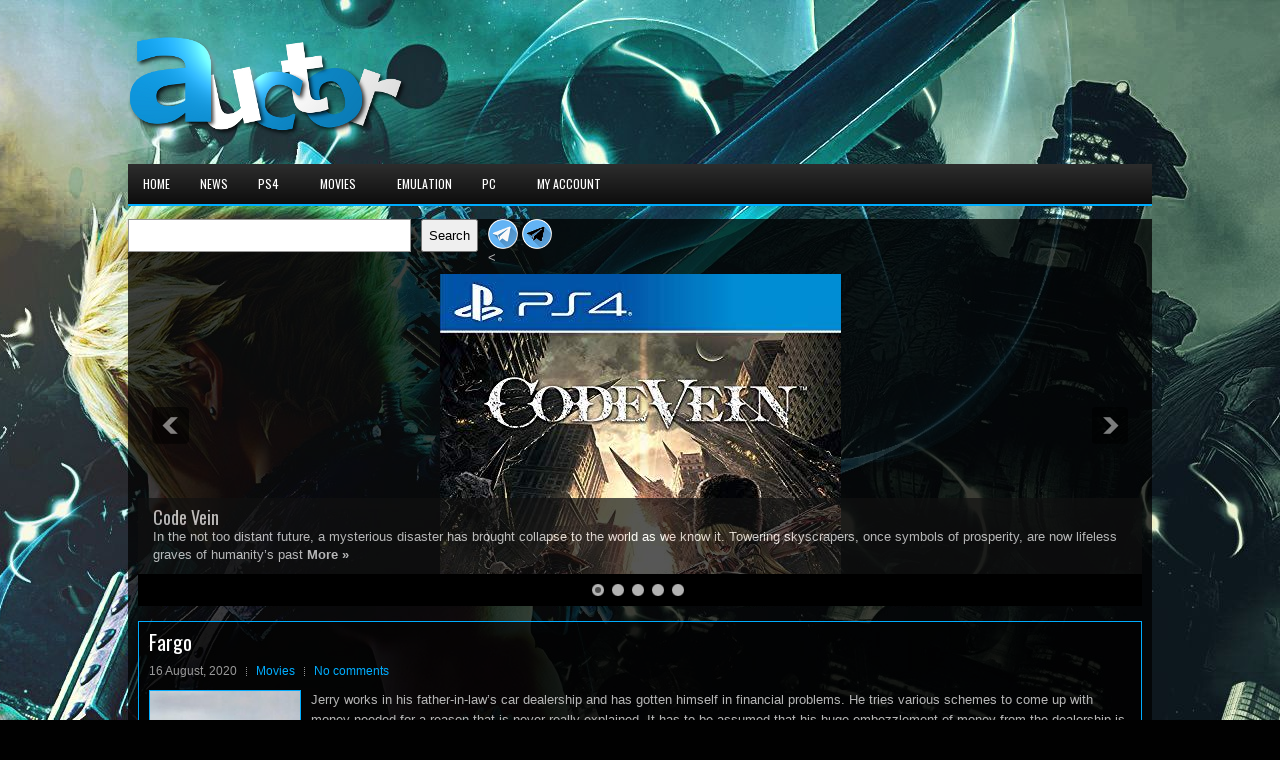

--- FILE ---
content_type: text/html; charset=UTF-8
request_url: https://auctor.tv/1701/
body_size: 9158
content:
<!DOCTYPE html><html xmlns="http://www.w3.org/1999/xhtml" lang="en-US">
<head profile="http://gmpg.org/xfn/11">
<meta http-equiv="Content-Type" content="text/html; charset=UTF-8" />
<meta name="viewport" content="width=device-width, initial-scale=1.0"/>
<link rel="stylesheet" href="https://auctor.tv/wp-content/themes/GamesPad/lib/css/reset.css" type="text/css" media="screen, projection" />
<link rel="stylesheet" href="https://auctor.tv/wp-content/themes/GamesPad/lib/css/defaults.css" type="text/css" media="screen, projection" />
<!--[if lt IE 8]><link rel="stylesheet" href="https://auctor.tv/wp-content/themes/GamesPad/lib/css/ie.css" type="text/css" media="screen, projection" /><![endif]-->

<link rel="stylesheet" href="https://auctor.tv/wp-content/themes/GamesPad/style.css" type="text/css" media="screen, projection" />

<title>Fargo &#8211; auctor.tv</title>
<meta name='robots' content='max-image-preview:large' />
	<style>img:is([sizes="auto" i], [sizes^="auto," i]) { contain-intrinsic-size: 3000px 1500px }</style>
	<script type="text/javascript" id="wpp-js" src="https://auctor.tv/wp-content/plugins/wordpress-popular-posts/assets/js/wpp.min.js?ver=7.3.6" data-sampling="0" data-sampling-rate="100" data-api-url="https://auctor.tv/wp-json/wordpress-popular-posts" data-post-id="1701" data-token="5bdf319289" data-lang="0" data-debug="0"></script>
<link rel="alternate" type="application/rss+xml" title="auctor.tv &raquo; Fargo Comments Feed" href="https://auctor.tv/1701/feed/" />
<script type="text/javascript">
/* <![CDATA[ */
window._wpemojiSettings = {"baseUrl":"https:\/\/s.w.org\/images\/core\/emoji\/16.0.1\/72x72\/","ext":".png","svgUrl":"https:\/\/s.w.org\/images\/core\/emoji\/16.0.1\/svg\/","svgExt":".svg","source":{"concatemoji":"https:\/\/auctor.tv\/wp-includes\/js\/wp-emoji-release.min.js?ver=6.8.3"}};
/*! This file is auto-generated */
!function(s,n){var o,i,e;function c(e){try{var t={supportTests:e,timestamp:(new Date).valueOf()};sessionStorage.setItem(o,JSON.stringify(t))}catch(e){}}function p(e,t,n){e.clearRect(0,0,e.canvas.width,e.canvas.height),e.fillText(t,0,0);var t=new Uint32Array(e.getImageData(0,0,e.canvas.width,e.canvas.height).data),a=(e.clearRect(0,0,e.canvas.width,e.canvas.height),e.fillText(n,0,0),new Uint32Array(e.getImageData(0,0,e.canvas.width,e.canvas.height).data));return t.every(function(e,t){return e===a[t]})}function u(e,t){e.clearRect(0,0,e.canvas.width,e.canvas.height),e.fillText(t,0,0);for(var n=e.getImageData(16,16,1,1),a=0;a<n.data.length;a++)if(0!==n.data[a])return!1;return!0}function f(e,t,n,a){switch(t){case"flag":return n(e,"\ud83c\udff3\ufe0f\u200d\u26a7\ufe0f","\ud83c\udff3\ufe0f\u200b\u26a7\ufe0f")?!1:!n(e,"\ud83c\udde8\ud83c\uddf6","\ud83c\udde8\u200b\ud83c\uddf6")&&!n(e,"\ud83c\udff4\udb40\udc67\udb40\udc62\udb40\udc65\udb40\udc6e\udb40\udc67\udb40\udc7f","\ud83c\udff4\u200b\udb40\udc67\u200b\udb40\udc62\u200b\udb40\udc65\u200b\udb40\udc6e\u200b\udb40\udc67\u200b\udb40\udc7f");case"emoji":return!a(e,"\ud83e\udedf")}return!1}function g(e,t,n,a){var r="undefined"!=typeof WorkerGlobalScope&&self instanceof WorkerGlobalScope?new OffscreenCanvas(300,150):s.createElement("canvas"),o=r.getContext("2d",{willReadFrequently:!0}),i=(o.textBaseline="top",o.font="600 32px Arial",{});return e.forEach(function(e){i[e]=t(o,e,n,a)}),i}function t(e){var t=s.createElement("script");t.src=e,t.defer=!0,s.head.appendChild(t)}"undefined"!=typeof Promise&&(o="wpEmojiSettingsSupports",i=["flag","emoji"],n.supports={everything:!0,everythingExceptFlag:!0},e=new Promise(function(e){s.addEventListener("DOMContentLoaded",e,{once:!0})}),new Promise(function(t){var n=function(){try{var e=JSON.parse(sessionStorage.getItem(o));if("object"==typeof e&&"number"==typeof e.timestamp&&(new Date).valueOf()<e.timestamp+604800&&"object"==typeof e.supportTests)return e.supportTests}catch(e){}return null}();if(!n){if("undefined"!=typeof Worker&&"undefined"!=typeof OffscreenCanvas&&"undefined"!=typeof URL&&URL.createObjectURL&&"undefined"!=typeof Blob)try{var e="postMessage("+g.toString()+"("+[JSON.stringify(i),f.toString(),p.toString(),u.toString()].join(",")+"));",a=new Blob([e],{type:"text/javascript"}),r=new Worker(URL.createObjectURL(a),{name:"wpTestEmojiSupports"});return void(r.onmessage=function(e){c(n=e.data),r.terminate(),t(n)})}catch(e){}c(n=g(i,f,p,u))}t(n)}).then(function(e){for(var t in e)n.supports[t]=e[t],n.supports.everything=n.supports.everything&&n.supports[t],"flag"!==t&&(n.supports.everythingExceptFlag=n.supports.everythingExceptFlag&&n.supports[t]);n.supports.everythingExceptFlag=n.supports.everythingExceptFlag&&!n.supports.flag,n.DOMReady=!1,n.readyCallback=function(){n.DOMReady=!0}}).then(function(){return e}).then(function(){var e;n.supports.everything||(n.readyCallback(),(e=n.source||{}).concatemoji?t(e.concatemoji):e.wpemoji&&e.twemoji&&(t(e.twemoji),t(e.wpemoji)))}))}((window,document),window._wpemojiSettings);
/* ]]> */
</script>
<style id='wp-emoji-styles-inline-css' type='text/css'>

	img.wp-smiley, img.emoji {
		display: inline !important;
		border: none !important;
		box-shadow: none !important;
		height: 1em !important;
		width: 1em !important;
		margin: 0 0.07em !important;
		vertical-align: -0.1em !important;
		background: none !important;
		padding: 0 !important;
	}
</style>
<link rel='stylesheet' id='wp-block-library-css' href='https://auctor.tv/wp-includes/css/dist/block-library/style.min.css?ver=6.8.3' type='text/css' media='all' />
<style id='classic-theme-styles-inline-css' type='text/css'>
/*! This file is auto-generated */
.wp-block-button__link{color:#fff;background-color:#32373c;border-radius:9999px;box-shadow:none;text-decoration:none;padding:calc(.667em + 2px) calc(1.333em + 2px);font-size:1.125em}.wp-block-file__button{background:#32373c;color:#fff;text-decoration:none}
</style>
<style id='global-styles-inline-css' type='text/css'>
:root{--wp--preset--aspect-ratio--square: 1;--wp--preset--aspect-ratio--4-3: 4/3;--wp--preset--aspect-ratio--3-4: 3/4;--wp--preset--aspect-ratio--3-2: 3/2;--wp--preset--aspect-ratio--2-3: 2/3;--wp--preset--aspect-ratio--16-9: 16/9;--wp--preset--aspect-ratio--9-16: 9/16;--wp--preset--color--black: #000000;--wp--preset--color--cyan-bluish-gray: #abb8c3;--wp--preset--color--white: #ffffff;--wp--preset--color--pale-pink: #f78da7;--wp--preset--color--vivid-red: #cf2e2e;--wp--preset--color--luminous-vivid-orange: #ff6900;--wp--preset--color--luminous-vivid-amber: #fcb900;--wp--preset--color--light-green-cyan: #7bdcb5;--wp--preset--color--vivid-green-cyan: #00d084;--wp--preset--color--pale-cyan-blue: #8ed1fc;--wp--preset--color--vivid-cyan-blue: #0693e3;--wp--preset--color--vivid-purple: #9b51e0;--wp--preset--gradient--vivid-cyan-blue-to-vivid-purple: linear-gradient(135deg,rgba(6,147,227,1) 0%,rgb(155,81,224) 100%);--wp--preset--gradient--light-green-cyan-to-vivid-green-cyan: linear-gradient(135deg,rgb(122,220,180) 0%,rgb(0,208,130) 100%);--wp--preset--gradient--luminous-vivid-amber-to-luminous-vivid-orange: linear-gradient(135deg,rgba(252,185,0,1) 0%,rgba(255,105,0,1) 100%);--wp--preset--gradient--luminous-vivid-orange-to-vivid-red: linear-gradient(135deg,rgba(255,105,0,1) 0%,rgb(207,46,46) 100%);--wp--preset--gradient--very-light-gray-to-cyan-bluish-gray: linear-gradient(135deg,rgb(238,238,238) 0%,rgb(169,184,195) 100%);--wp--preset--gradient--cool-to-warm-spectrum: linear-gradient(135deg,rgb(74,234,220) 0%,rgb(151,120,209) 20%,rgb(207,42,186) 40%,rgb(238,44,130) 60%,rgb(251,105,98) 80%,rgb(254,248,76) 100%);--wp--preset--gradient--blush-light-purple: linear-gradient(135deg,rgb(255,206,236) 0%,rgb(152,150,240) 100%);--wp--preset--gradient--blush-bordeaux: linear-gradient(135deg,rgb(254,205,165) 0%,rgb(254,45,45) 50%,rgb(107,0,62) 100%);--wp--preset--gradient--luminous-dusk: linear-gradient(135deg,rgb(255,203,112) 0%,rgb(199,81,192) 50%,rgb(65,88,208) 100%);--wp--preset--gradient--pale-ocean: linear-gradient(135deg,rgb(255,245,203) 0%,rgb(182,227,212) 50%,rgb(51,167,181) 100%);--wp--preset--gradient--electric-grass: linear-gradient(135deg,rgb(202,248,128) 0%,rgb(113,206,126) 100%);--wp--preset--gradient--midnight: linear-gradient(135deg,rgb(2,3,129) 0%,rgb(40,116,252) 100%);--wp--preset--font-size--small: 13px;--wp--preset--font-size--medium: 20px;--wp--preset--font-size--large: 36px;--wp--preset--font-size--x-large: 42px;--wp--preset--spacing--20: 0.44rem;--wp--preset--spacing--30: 0.67rem;--wp--preset--spacing--40: 1rem;--wp--preset--spacing--50: 1.5rem;--wp--preset--spacing--60: 2.25rem;--wp--preset--spacing--70: 3.38rem;--wp--preset--spacing--80: 5.06rem;--wp--preset--shadow--natural: 6px 6px 9px rgba(0, 0, 0, 0.2);--wp--preset--shadow--deep: 12px 12px 50px rgba(0, 0, 0, 0.4);--wp--preset--shadow--sharp: 6px 6px 0px rgba(0, 0, 0, 0.2);--wp--preset--shadow--outlined: 6px 6px 0px -3px rgba(255, 255, 255, 1), 6px 6px rgba(0, 0, 0, 1);--wp--preset--shadow--crisp: 6px 6px 0px rgba(0, 0, 0, 1);}:where(.is-layout-flex){gap: 0.5em;}:where(.is-layout-grid){gap: 0.5em;}body .is-layout-flex{display: flex;}.is-layout-flex{flex-wrap: wrap;align-items: center;}.is-layout-flex > :is(*, div){margin: 0;}body .is-layout-grid{display: grid;}.is-layout-grid > :is(*, div){margin: 0;}:where(.wp-block-columns.is-layout-flex){gap: 2em;}:where(.wp-block-columns.is-layout-grid){gap: 2em;}:where(.wp-block-post-template.is-layout-flex){gap: 1.25em;}:where(.wp-block-post-template.is-layout-grid){gap: 1.25em;}.has-black-color{color: var(--wp--preset--color--black) !important;}.has-cyan-bluish-gray-color{color: var(--wp--preset--color--cyan-bluish-gray) !important;}.has-white-color{color: var(--wp--preset--color--white) !important;}.has-pale-pink-color{color: var(--wp--preset--color--pale-pink) !important;}.has-vivid-red-color{color: var(--wp--preset--color--vivid-red) !important;}.has-luminous-vivid-orange-color{color: var(--wp--preset--color--luminous-vivid-orange) !important;}.has-luminous-vivid-amber-color{color: var(--wp--preset--color--luminous-vivid-amber) !important;}.has-light-green-cyan-color{color: var(--wp--preset--color--light-green-cyan) !important;}.has-vivid-green-cyan-color{color: var(--wp--preset--color--vivid-green-cyan) !important;}.has-pale-cyan-blue-color{color: var(--wp--preset--color--pale-cyan-blue) !important;}.has-vivid-cyan-blue-color{color: var(--wp--preset--color--vivid-cyan-blue) !important;}.has-vivid-purple-color{color: var(--wp--preset--color--vivid-purple) !important;}.has-black-background-color{background-color: var(--wp--preset--color--black) !important;}.has-cyan-bluish-gray-background-color{background-color: var(--wp--preset--color--cyan-bluish-gray) !important;}.has-white-background-color{background-color: var(--wp--preset--color--white) !important;}.has-pale-pink-background-color{background-color: var(--wp--preset--color--pale-pink) !important;}.has-vivid-red-background-color{background-color: var(--wp--preset--color--vivid-red) !important;}.has-luminous-vivid-orange-background-color{background-color: var(--wp--preset--color--luminous-vivid-orange) !important;}.has-luminous-vivid-amber-background-color{background-color: var(--wp--preset--color--luminous-vivid-amber) !important;}.has-light-green-cyan-background-color{background-color: var(--wp--preset--color--light-green-cyan) !important;}.has-vivid-green-cyan-background-color{background-color: var(--wp--preset--color--vivid-green-cyan) !important;}.has-pale-cyan-blue-background-color{background-color: var(--wp--preset--color--pale-cyan-blue) !important;}.has-vivid-cyan-blue-background-color{background-color: var(--wp--preset--color--vivid-cyan-blue) !important;}.has-vivid-purple-background-color{background-color: var(--wp--preset--color--vivid-purple) !important;}.has-black-border-color{border-color: var(--wp--preset--color--black) !important;}.has-cyan-bluish-gray-border-color{border-color: var(--wp--preset--color--cyan-bluish-gray) !important;}.has-white-border-color{border-color: var(--wp--preset--color--white) !important;}.has-pale-pink-border-color{border-color: var(--wp--preset--color--pale-pink) !important;}.has-vivid-red-border-color{border-color: var(--wp--preset--color--vivid-red) !important;}.has-luminous-vivid-orange-border-color{border-color: var(--wp--preset--color--luminous-vivid-orange) !important;}.has-luminous-vivid-amber-border-color{border-color: var(--wp--preset--color--luminous-vivid-amber) !important;}.has-light-green-cyan-border-color{border-color: var(--wp--preset--color--light-green-cyan) !important;}.has-vivid-green-cyan-border-color{border-color: var(--wp--preset--color--vivid-green-cyan) !important;}.has-pale-cyan-blue-border-color{border-color: var(--wp--preset--color--pale-cyan-blue) !important;}.has-vivid-cyan-blue-border-color{border-color: var(--wp--preset--color--vivid-cyan-blue) !important;}.has-vivid-purple-border-color{border-color: var(--wp--preset--color--vivid-purple) !important;}.has-vivid-cyan-blue-to-vivid-purple-gradient-background{background: var(--wp--preset--gradient--vivid-cyan-blue-to-vivid-purple) !important;}.has-light-green-cyan-to-vivid-green-cyan-gradient-background{background: var(--wp--preset--gradient--light-green-cyan-to-vivid-green-cyan) !important;}.has-luminous-vivid-amber-to-luminous-vivid-orange-gradient-background{background: var(--wp--preset--gradient--luminous-vivid-amber-to-luminous-vivid-orange) !important;}.has-luminous-vivid-orange-to-vivid-red-gradient-background{background: var(--wp--preset--gradient--luminous-vivid-orange-to-vivid-red) !important;}.has-very-light-gray-to-cyan-bluish-gray-gradient-background{background: var(--wp--preset--gradient--very-light-gray-to-cyan-bluish-gray) !important;}.has-cool-to-warm-spectrum-gradient-background{background: var(--wp--preset--gradient--cool-to-warm-spectrum) !important;}.has-blush-light-purple-gradient-background{background: var(--wp--preset--gradient--blush-light-purple) !important;}.has-blush-bordeaux-gradient-background{background: var(--wp--preset--gradient--blush-bordeaux) !important;}.has-luminous-dusk-gradient-background{background: var(--wp--preset--gradient--luminous-dusk) !important;}.has-pale-ocean-gradient-background{background: var(--wp--preset--gradient--pale-ocean) !important;}.has-electric-grass-gradient-background{background: var(--wp--preset--gradient--electric-grass) !important;}.has-midnight-gradient-background{background: var(--wp--preset--gradient--midnight) !important;}.has-small-font-size{font-size: var(--wp--preset--font-size--small) !important;}.has-medium-font-size{font-size: var(--wp--preset--font-size--medium) !important;}.has-large-font-size{font-size: var(--wp--preset--font-size--large) !important;}.has-x-large-font-size{font-size: var(--wp--preset--font-size--x-large) !important;}
:where(.wp-block-post-template.is-layout-flex){gap: 1.25em;}:where(.wp-block-post-template.is-layout-grid){gap: 1.25em;}
:where(.wp-block-columns.is-layout-flex){gap: 2em;}:where(.wp-block-columns.is-layout-grid){gap: 2em;}
:root :where(.wp-block-pullquote){font-size: 1.5em;line-height: 1.6;}
</style>
<link rel='stylesheet' id='wordpress-popular-posts-css-css' href='https://auctor.tv/wp-content/plugins/wordpress-popular-posts/assets/css/wpp.css?ver=7.3.6' type='text/css' media='all' />
<script type="text/javascript" src="https://auctor.tv/wp-includes/js/jquery/jquery.min.js?ver=3.7.1" id="jquery-core-js"></script>
<script type="text/javascript" src="https://auctor.tv/wp-includes/js/jquery/jquery-migrate.min.js?ver=3.4.1" id="jquery-migrate-js"></script>
<script type="text/javascript" src="https://auctor.tv/wp-content/themes/GamesPad/lib/js/superfish.js?ver=6.8.3" id="superfish-js"></script>
<script type="text/javascript" src="https://auctor.tv/wp-content/themes/GamesPad/lib/js/jquery.mobilemenu.js?ver=6.8.3" id="mobilemenu-js"></script>
<link rel="https://api.w.org/" href="https://auctor.tv/wp-json/" /><link rel="alternate" title="JSON" type="application/json" href="https://auctor.tv/wp-json/wp/v2/posts/1701" /><link rel="EditURI" type="application/rsd+xml" title="RSD" href="https://auctor.tv/xmlrpc.php?rsd" />

<link rel="canonical" href="https://auctor.tv/1701/" />
<link rel='shortlink' href='https://auctor.tv/?p=1701' />
<link rel="alternate" title="oEmbed (JSON)" type="application/json+oembed" href="https://auctor.tv/wp-json/oembed/1.0/embed?url=https%3A%2F%2Fauctor.tv%2F1701%2F" />
<link rel="alternate" title="oEmbed (XML)" type="text/xml+oembed" href="https://auctor.tv/wp-json/oembed/1.0/embed?url=https%3A%2F%2Fauctor.tv%2F1701%2F&#038;format=xml" />
            <style id="wpp-loading-animation-styles">@-webkit-keyframes bgslide{from{background-position-x:0}to{background-position-x:-200%}}@keyframes bgslide{from{background-position-x:0}to{background-position-x:-200%}}.wpp-widget-block-placeholder,.wpp-shortcode-placeholder{margin:0 auto;width:60px;height:3px;background:#dd3737;background:linear-gradient(90deg,#dd3737 0%,#571313 10%,#dd3737 100%);background-size:200% auto;border-radius:3px;-webkit-animation:bgslide 1s infinite linear;animation:bgslide 1s infinite linear}</style>
            <link rel="shortcut icon" href="https://auctor.tv/wp-content/themes/GamesPad/images/favicon.png" type="image/x-icon" />
<link rel="alternate" type="application/rss+xml" title="auctor.tv RSS Feed" href="https://auctor.tv/feed/" />
<link rel="pingback" href="https://auctor.tv/xmlrpc.php" />
<link rel="icon" href="https://auctor.tv/wp-content/uploads/2020/08/cropped-auctor-icono-180-1-32x32.png" sizes="32x32" />
<link rel="icon" href="https://auctor.tv/wp-content/uploads/2020/08/cropped-auctor-icono-180-1-192x192.png" sizes="192x192" />
<link rel="apple-touch-icon" href="https://auctor.tv/wp-content/uploads/2020/08/cropped-auctor-icono-180-1-180x180.png" />
<meta name="msapplication-TileImage" content="https://auctor.tv/wp-content/uploads/2020/08/cropped-auctor-icono-180-1-270x270.png" />

<!-- Featured Posts -->
<script src="https://auctor.tv/wp-content/themes/GamesPad/includes/featuredposts/scripts/jquery.cycle.all.js" type="text/javascript"></script>
<!-- /jquery.cycle.all.js -->


<script async src="https://pagead2.googlesyndication.com/pagead/js/adsbygoogle.js?client=ca-pub-6527696453728489"
     crossorigin="anonymous"></script>
	
 
</head>

<body class="wp-singular post-template-default single single-post postid-1701 single-format-standard wp-custom-logo wp-theme-GamesPad user-registration-page ur-settings-sidebar-show">

<div id="container">

    <div class="clearfix">
            </div>

    <div id="header">
    
        <div class="logo">
         
            <a href="https://auctor.tv"><img src="https://auctor.tv/wp-content/themes/GamesPad/images/logo.png" alt="auctor.tv" title="auctor.tv" /></a>
         
        </div><!-- .logo -->

        <div class="header-right">
            <script async src="https://pagead2.googlesyndication.com/pagead/js/adsbygoogle.js?client=ca-pub-6527696453728489"
	 crossorigin="anonymous"></script>
<!-- Adaptable Horizontal 1 -->
<ins class="adsbygoogle"
	 style="display:block"
	 data-ad-client="ca-pub-6527696453728489"
	 data-ad-slot="4311719252"
	 data-ad-format="auto"
	 data-full-width-responsive="true"></ins>
<script>
	 (adsbygoogle = window.adsbygoogle || []).push({});
</script> 
        </div><!-- .header-right -->
        
    </div><!-- #header -->
    
            <div class="clearfix">
            			<div class="menu-secondary-container"><ul id="menu-menu-1" class="menus menu-secondary"><li id="menu-item-1401" class="menu-item menu-item-type-custom menu-item-object-custom menu-item-home menu-item-1401"><a href="https://auctor.tv">Home</a></li>
<li id="menu-item-1239" class="menu-item menu-item-type-taxonomy menu-item-object-category menu-item-1239"><a href="https://auctor.tv/category/news/">News</a></li>
<li id="menu-item-1238" class="menu-item menu-item-type-taxonomy menu-item-object-category menu-item-has-children menu-item-1238"><a href="https://auctor.tv/category/ps4/">PS4</a>
<ul class="sub-menu">
	<li id="menu-item-36017" class="menu-item menu-item-type-post_type menu-item-object-page menu-item-36017"><a href="https://auctor.tv/ps4-by-name/">PS4 by name</a></li>
	<li id="menu-item-36028" class="menu-item menu-item-type-post_type menu-item-object-page menu-item-36028"><a href="https://auctor.tv/ps4-by-popularity/">PS4 by popularity</a></li>
</ul>
</li>
<li id="menu-item-1839" class="menu-item menu-item-type-taxonomy menu-item-object-category current-post-ancestor current-menu-parent current-post-parent menu-item-has-children menu-item-1839"><a href="https://auctor.tv/category/movies/">Movies</a>
<ul class="sub-menu">
	<li id="menu-item-36018" class="menu-item menu-item-type-post_type menu-item-object-page menu-item-36018"><a href="https://auctor.tv/movies-by-name/">Movies by name</a></li>
	<li id="menu-item-36029" class="menu-item menu-item-type-post_type menu-item-object-page menu-item-36029"><a href="https://auctor.tv/movies-by-popularity/">Movies by popularity</a></li>
</ul>
</li>
<li id="menu-item-36267" class="menu-item menu-item-type-taxonomy menu-item-object-category menu-item-36267"><a href="https://auctor.tv/category/emulation/">Emulation</a></li>
<li id="menu-item-37634" class="menu-item menu-item-type-taxonomy menu-item-object-category menu-item-has-children menu-item-37634"><a href="https://auctor.tv/category/pc/">PC</a>
<ul class="sub-menu">
	<li id="menu-item-37636" class="menu-item menu-item-type-post_type menu-item-object-page menu-item-37636"><a href="https://auctor.tv/pc-by-name/">PC by name</a></li>
	<li id="menu-item-37635" class="menu-item menu-item-type-post_type menu-item-object-page menu-item-37635"><a href="https://auctor.tv/pc-by-popularity/">PC by popularity</a></li>
</ul>
</li>
<li id="menu-item-39386" class="menu-item menu-item-type-post_type menu-item-object-page menu-item-39386"><a href="https://auctor.tv/my-account/">My Account</a></li>
</ul></div>              <!--.secondary menu--> 	
                </div>
    	
	<div id="clearfix">

    <div id="sidebar-header-widget"><form role="search" method="get" action="https://auctor.tv/" class="wp-block-search__button-outside wp-block-search__text-button wp-block-search"    ><label class="wp-block-search__label screen-reader-text" for="wp-block-search__input-1" >Search</label><div class="wp-block-search__inside-wrapper "  style="width: 350px"><input class="wp-block-search__input" id="wp-block-search__input-1" placeholder="" value="" type="search" name="s" required /><button aria-label="Search" class="wp-block-search__button wp-element-button" type="submit" >Search</button></div></form></div>		<div id="sidebar-header-widget">
			            <div class="social-profiles-widget">
            <a href="https://t.me/auctorg" target="_blank"><img title="Telegram Group" alt="Telegram Group" src="https://auctor.tv/wp-content/uploads/2021/01/Telegramicon.png" /></a><a href="https://t.me/auctorc" target="_blank"><img title="Telegram Channel" alt="Telegram Channel" src="https://auctor.tv/wp-content/uploads/2021/01/Telegramicon-1.png" /></a>            </div><
            		</div>
	</div>

    <div id="main">
    
        <div class="fp-slider clearfix">
    
    <div class="fp-slides-container clearfix">
        
        <div class="fp-slides">
        
                            
                    <div class="fp-slides-items">
                    
                        <div class="fp-thumbnail">
                            <a href="https://auctor.tv/36060/" title="Code Vein"><img class="aligncenter" alt="Code Vein" src="https://auctor.tv/wp-content/uploads/2020/08/633999_front.jpg" /></a>                        </div>
                        
                                                       <div class="fp-content-wrap">
                                    <div class="fp-content">
                                          
                                            <h3 class="fp-title">
                                                <a href="https://auctor.tv/36060/" title="Code Vein">Code Vein</a>                                            </h3>
                                                                                
                                                                                    <p>
                                                In the not too distant future, a mysterious disaster has brought collapse to the world as we know it. Towering skyscrapers, once symbols of prosperity, are now lifeless graves of humanity&#8217;s past 
                                                
                                                                                                        <a class="fp-more" href="https://auctor.tv/36060/">More »</a>
                                                                                            </p>
                                                                            </div>
                                </div>
                                                
                    </div>
                    
                                
                    <div class="fp-slides-items">
                    
                        <div class="fp-thumbnail">
                            <a href="https://auctor.tv/402/" title="Code:Realize &#8211; Bouquet of Rainbows"><img class="aligncenter" alt="Code:Realize &#8211; Bouquet of Rainbows" src="https://auctor.tv/wp-content/uploads/2020/08/659639_front.jpg" /></a>                        </div>
                        
                                                       <div class="fp-content-wrap">
                                    <div class="fp-content">
                                          
                                            <h3 class="fp-title">
                                                <a href="https://auctor.tv/402/" title="Code:Realize &#8211; Bouquet of Rainbows">Code:Realize &#8211; Bouquet of Rainbows</a>                                            </h3>
                                                                                
                                                                                    <p>
                                                Cardia, alone in a mansion on the outskirts of a 19th century steampunk version of London is a victim of a mysterious affliction that makes her touch lethal. Cardia is pursued by 
                                                
                                                                                                        <a class="fp-more" href="https://auctor.tv/402/">More »</a>
                                                                                            </p>
                                                                            </div>
                                </div>
                                                
                    </div>
                    
                                
                    <div class="fp-slides-items">
                    
                        <div class="fp-thumbnail">
                            <a href="https://auctor.tv/407/" title="Child of Light &#8211; Ultimate Edition"><img class="aligncenter" alt="Child of Light &#8211; Ultimate Edition" src="https://auctor.tv/wp-content/uploads/2020/08/372247_front.jpg" /></a>                        </div>
                        
                                                       <div class="fp-content-wrap">
                                    <div class="fp-content">
                                          
                                            <h3 class="fp-title">
                                                <a href="https://auctor.tv/407/" title="Child of Light &#8211; Ultimate Edition">Child of Light &#8211; Ultimate Edition</a>                                            </h3>
                                                                                
                                                                                    <p>
                                                Child of Light is a digital download, 2D side-scrolling role-playing game inspired by the art style of Studio Ghibli. UP0001-CUSA00339_00-CHILDOFLIGHT0001-A0102-V0100 EP0001-CUSA00074_00-CHILDOFLIGHT0001-A0102-V0100 EP0001-CUSA00074_00-CHILDOFLIGHT0001-A0102-V0100 EP0001-CUSA00074_00-CHILDOFLIGHT0001-A0102-V0100 
                                                
                                                                                                        <a class="fp-more" href="https://auctor.tv/407/">More »</a>
                                                                                            </p>
                                                                            </div>
                                </div>
                                                
                    </div>
                    
                                
                    <div class="fp-slides-items">
                    
                        <div class="fp-thumbnail">
                            <a href="https://auctor.tv/412/" title="Cartoon Network &#8211; Battle Crashers"><img class="aligncenter" alt="Cartoon Network &#8211; Battle Crashers" src="https://auctor.tv/wp-content/uploads/2020/08/607293_front.jpg" /></a>                        </div>
                        
                                                       <div class="fp-content-wrap">
                                    <div class="fp-content">
                                          
                                            <h3 class="fp-title">
                                                <a href="https://auctor.tv/412/" title="Cartoon Network &#8211; Battle Crashers">Cartoon Network &#8211; Battle Crashers</a>                                            </h3>
                                                                                
                                                                                    <p>
                                                When Uncle Grandpa accidentally drives the UG-RV through multiple dimensions, he picks up some surprise passengers in the form of Gumball, Steven Universe, Finn, Mordecai and Clarence. Now they&#8217;ll have to band 
                                                
                                                                                                        <a class="fp-more" href="https://auctor.tv/412/">More »</a>
                                                                                            </p>
                                                                            </div>
                                </div>
                                                
                    </div>
                    
                                
                    <div class="fp-slides-items">
                    
                        <div class="fp-thumbnail">
                            <a href="https://auctor.tv/36829/" title="Call of Duty &#8211; Black Ops III"><img class="aligncenter" alt="Call of Duty &#8211; Black Ops III" src="https://auctor.tv/wp-content/uploads/2020/10/545307_front.jpg" /></a>                        </div>
                        
                                                       <div class="fp-content-wrap">
                                    <div class="fp-content">
                                          
                                            <h3 class="fp-title">
                                                <a href="https://auctor.tv/36829/" title="Call of Duty &#8211; Black Ops III">Call of Duty &#8211; Black Ops III</a>                                            </h3>
                                                                                
                                                                                    <p>
                                                In Black Ops 3, Treyarch introduces a new momentum-based chained-movement system which enables players to fluidly move through the environment with finesse, using controlled thrust jumps, slides, wall runs and mantling abilities 
                                                
                                                                                                        <a class="fp-more" href="https://auctor.tv/36829/">More »</a>
                                                                                            </p>
                                                                            </div>
                                </div>
                                                
                    </div>
                    
                             
                
                            
        </div>
        
                    <div class="fp-prev-next-wrap">
                <div class="fp-prev-next">
                    <a href="#fp-next" class="fp-next"></a>
                    <a href="#fp-prev" class="fp-prev"></a>
                </div>
            </div>
                                        
                    <div class="fp-nav">
                <span class="fp-pager">&nbsp;</span>
            </div>  
             
    </div>
    
</div>    
        <div id="content">
            
                    
            
    <div class="post post-single clearfix post-1701 type-post status-publish format-standard has-post-thumbnail hentry category-movies" id="post-1701">
    
        <h2 class="title">Fargo</h2>
        
        <div class="postmeta-primary">
    
            <span class="meta_date">16 August, 2020</span>
           &nbsp; <span class="meta_categories"><a href="https://auctor.tv/category/movies/" rel="category tag">Movies</a></span>
    
                 &nbsp; <span class="meta_comments"><a href="https://auctor.tv/1701/#respond">No comments</a></span> 
        </div>
        
        <div class="entry clearfix">
            
            <img width="150" height="225" src="https://auctor.tv/wp-content/uploads/2020/08/medium-cover-141.jpg" class="alignleft featured_image wp-post-image" alt="" decoding="async" srcset="https://auctor.tv/wp-content/uploads/2020/08/medium-cover-141.jpg 230w, https://auctor.tv/wp-content/uploads/2020/08/medium-cover-141-200x300.jpg 200w" sizes="(max-width: 150px) 100vw, 150px" />            
            <p>Jerry works in his father-in-law&#8217;s car dealership and has gotten himself in financial problems. He tries various schemes to come up with money needed for a reason that is never really explained. It has to be assumed that his huge embezzlement of money from the dealership is about to be discovered by father-in-law. When all else falls through, plans he set in motion earlier for two men to kidnap his wife for ransom to be paid by her wealthy father (who doesn&#8217;t seem to have the time of day for son-in-law). From the moment of the kidnapping, things go wrong and what was supposed to be a non-violent affair turns bloody with more blood added by the minute. Jerry is upset at the bloodshed, which turns loose a pregnant sheriff from Brainerd, MN who is tenacious in attempting to solve the three murders in her jurisdiction.</p>
<h4>IMDBID: 0116282</h4>
<hr />
<p><iframe title="Fargo Official Trailer #1 - Steve Buscemi Movie (1996) HD" width="100%" height="350" src="https://www.youtube.com/embed/h2tY82z3xXU?feature=oembed" frameborder="0" allow="accelerometer; autoplay; clipboard-write; encrypted-media; gyroscope; picture-in-picture; web-share" referrerpolicy="strict-origin-when-cross-origin" allowfullscreen></iframe></p>
<hr />
<h4>720p BluRay</h4>
You must <a href="https://auctor.tv/wp-login.php">login</a> to view the content
<h4>1080p BluRay</h4>
You must <a href="https://auctor.tv/wp-login.php">login</a> to view the content
    
        </div>
        
         
        
    
    </div><!-- Post ID 1701 -->
    
    
       
        
    	<div id="respond" class="comment-respond">
		<h3 id="reply-title" class="comment-reply-title">Leave a Reply <small><a rel="nofollow" id="cancel-comment-reply-link" href="/1701/#respond" style="display:none;">Cancel reply</a></small></h3><p class="must-log-in">You must be <a href="https://auctor.tv/wp-login.php?redirect_to=https%3A%2F%2Fauctor.tv%2F1701%2F">logged in</a> to post a comment.</p>	</div><!-- #respond -->
	            
                    
        </div><!-- #content -->
    
        
<div id="sidebar-primary">

        
</div><!-- #sidebar-primary -->


<div id="sidebar-secondary">

        
</div><!-- #sidebar-secondary -->        
                
    </div><!-- #main -->
    
</div>


    <div id="footer-container">
    
        <div id="footer">
        
            <div id="copyrights">
                 &copy; 2026  <a href="https://auctor.tv/">auctor.tv</a> 
            </div>
            
        </div><!-- #footer -->
        
    </div>
    
<script type="speculationrules">
{"prefetch":[{"source":"document","where":{"and":[{"href_matches":"\/*"},{"not":{"href_matches":["\/wp-*.php","\/wp-admin\/*","\/wp-content\/uploads\/*","\/wp-content\/*","\/wp-content\/plugins\/*","\/wp-content\/themes\/GamesPad\/*","\/*\\?(.+)"]}},{"not":{"selector_matches":"a[rel~=\"nofollow\"]"}},{"not":{"selector_matches":".no-prefetch, .no-prefetch a"}}]},"eagerness":"conservative"}]}
</script>
<script type="text/javascript" src="https://auctor.tv/wp-includes/js/comment-reply.min.js?ver=6.8.3" id="comment-reply-js" async="async" data-wp-strategy="async"></script>
<script type="text/javascript" src="https://auctor.tv/wp-includes/js/hoverIntent.min.js?ver=1.10.2" id="hoverIntent-js"></script>

<script type='text/javascript'>
/* <![CDATA[ */
jQuery.noConflict();
jQuery(function(){ 
	jQuery('ul.menu-secondary').superfish({ 
	animation: {width:'show'},
autoArrows:  true,
                dropShadows: true, 
                speed: 200,
                delay: 800
                });
            });
jQuery('.menu-secondary-container').mobileMenu({
                defaultText: 'Navigation',
                className: 'menu-secondary-responsive',
                containerClass: 'menu-secondary-responsive-container',
                subMenuDash: '&ndash;'
            });

jQuery(document).ready(function() {
	jQuery('.fp-slides').cycle({
		fx: 'scrollHorz',
		timeout: 4000,
		delay: 0,
		speed: 400,
		next: '.fp-next',
		prev: '.fp-prev',
		pager: '.fp-pager',
		continuous: 0,
		sync: 1,
		pause: 1,
		pauseOnPagerHover: 1,
		cleartype: true,
		cleartypeNoBg: true
	});
 });

/* ]]> */
</script>
<script defer src="https://static.cloudflareinsights.com/beacon.min.js/vcd15cbe7772f49c399c6a5babf22c1241717689176015" integrity="sha512-ZpsOmlRQV6y907TI0dKBHq9Md29nnaEIPlkf84rnaERnq6zvWvPUqr2ft8M1aS28oN72PdrCzSjY4U6VaAw1EQ==" data-cf-beacon='{"version":"2024.11.0","token":"c012fc4333784d23836cbd2c133b5c6d","r":1,"server_timing":{"name":{"cfCacheStatus":true,"cfEdge":true,"cfExtPri":true,"cfL4":true,"cfOrigin":true,"cfSpeedBrain":true},"location_startswith":null}}' crossorigin="anonymous"></script>
</body>
</html>

--- FILE ---
content_type: text/html; charset=utf-8
request_url: https://www.google.com/recaptcha/api2/aframe
body_size: 268
content:
<!DOCTYPE HTML><html><head><meta http-equiv="content-type" content="text/html; charset=UTF-8"></head><body><script nonce="CEjR6eFqJKOi9-hF47_d0Q">/** Anti-fraud and anti-abuse applications only. See google.com/recaptcha */ try{var clients={'sodar':'https://pagead2.googlesyndication.com/pagead/sodar?'};window.addEventListener("message",function(a){try{if(a.source===window.parent){var b=JSON.parse(a.data);var c=clients[b['id']];if(c){var d=document.createElement('img');d.src=c+b['params']+'&rc='+(localStorage.getItem("rc::a")?sessionStorage.getItem("rc::b"):"");window.document.body.appendChild(d);sessionStorage.setItem("rc::e",parseInt(sessionStorage.getItem("rc::e")||0)+1);localStorage.setItem("rc::h",'1769013734180');}}}catch(b){}});window.parent.postMessage("_grecaptcha_ready", "*");}catch(b){}</script></body></html>